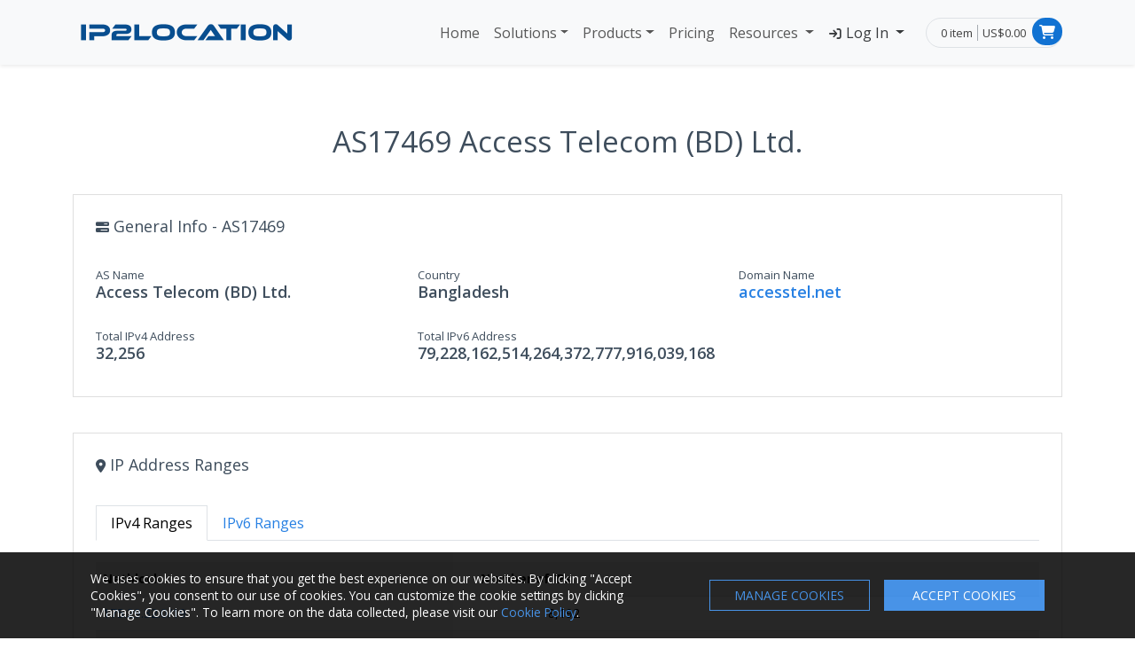

--- FILE ---
content_type: text/html; charset=UTF-8
request_url: https://www.ip2location.com/as17469
body_size: 10101
content:
<!DOCTYPE html>

<!--[if IE 8]>
<html lang="en" class="ie8 no-js">
<![endif]-->

<!--[if IE 9]>
<html lang="en" class="ie9 no-js">
<![endif]-->

<!--[if !IE]><!-->
<html lang="en">
<!--<![endif]-->

	<head>
		<!-- Google Tag Manager -->
		<script>(function(w,d,s,l,i){w[l]=w[l]||[];w[l].push({'gtm.start':
		new Date().getTime(),event:'gtm.js'});var f=d.getElementsByTagName(s)[0],
		j=d.createElement(s),dl=l!='dataLayer'?'&l='+l:'';j.async=true;j.src=
		'https://www.googletagmanager.com/gtm.js?id='+i+dl;f.parentNode.insertBefore(j,f);
		})(window,document,'script','dataLayer','GTM-PMZ8KTN');</script>
		<!-- End Google Tag Manager -->

				<meta charset="utf-8"/>
		<meta name="msvalidate.01" content="B34A845FC8D9EDD02097289CC012240A" />
		<meta name="viewport" content="width=device-width, initial-scale=1, shrink-to-fit=no">
		<meta name="author" content="IP2Location">
		<meta name="description" content="ASN Information for AS17469 Access Telecom (BD) Ltd..">
		<meta name="keywords" content="17469, Access Telecom (BD) Ltd., asn">

		<link rel="apple-touch-icon" sizes="180x180" href="https://cdn.ip2location.com/assets/img/apple-touch-icon.png">
		<link rel="icon" type="image/png" sizes="16x16" href="https://cdn.ip2location.com/assets/img/favicon-16x16.png">
		<link rel="icon" type="image/png" sizes="32x32" href="https://cdn.ip2location.com/assets/img/favicon-32x32.png">
		<link href="/favicon.ico" type="image/x-icon" rel="icon">
		<link href="/favicon.ico" type="image/x-icon" rel="shortcut icon">

		<link rel="manifest" href="/site.webmanifest">
		<link rel="mask-icon" href="https://cdn.ip2location.com/assets/img/safari-tab.svg" color="#5bbad5">
		<meta name="msapplication-TileColor" content="#da532c">

		<!-- Experiment on establish early connections to required origins -->
		<link rel="preconnect" href="https://cdn.ip2location.com">
		<link rel="dns-prefetch" href="https://cdn.ip2location.com">
		<link rel="preconnect" href="https://cdnjs.cloudflare.com">
		<link rel="dns-prefetch" href="https://cdnjs.cloudflare.com">
		<link rel="preconnect" href="https://fonts.googleapis.com">
		<link rel="dns-prefetch" href="https://fonts.googleapis.com">

				<meta property="og:title" content="ASN Information for 17469 Access Telecom (BD) Ltd.">
		<meta property="og:type" content="website">
		<meta property="og:url" content="https://www.ip2location.com/as17469">
		<meta property="og:site_name" content="IP2Location">
		<meta property="og:description" content="ASN Information for AS17469 Access Telecom (BD) Ltd..">
		<meta property="og:image" content="https://cdn.ip2location.com/assets/img/og-ip2location.png">
		<meta property="og:image:secure_url" content="https://cdn.ip2location.com/assets/img/icon.png">
		<meta property="og:image:type" content="image/png">
		<meta property="og:image:width" content="192">
		<meta property="og:image:height" content="192">

		<meta name="twitter:card" content="summary_large_image">
		<meta name="twitter:site" content="@ip2location">
		<meta name="twitter:title" content="ASN Information for 17469 Access Telecom (BD) Ltd.">
		<meta name="twitter:description" content="ASN Information for AS17469 Access Telecom (BD) Ltd..">
		<meta name="twitter:creator" content="@ip2location">
		<meta name="twitter:image" content="https://cdn.ip2location.com/assets/img/og-ip2location.png">

		<link rel="preload" href="https://cdnjs.cloudflare.com/ajax/libs/bootswatch/5.3.3/cosmo/bootstrap.min.css" as="style">
		<link rel="stylesheet" href="https://cdnjs.cloudflare.com/ajax/libs/bootswatch/5.3.3/cosmo/bootstrap.min.css" rel="stylesheet" type="text/css" />

		<link rel="preload" href="https://cdn.ip2location.com/assets/css/style.min.css" as="style">
		<link href="https://cdn.ip2location.com/assets/css/style.min.css" rel="stylesheet" type="text/css" />

		<link rel="preload" href="https://cdnjs.cloudflare.com/ajax/libs/font-awesome/6.4.2/css/all.min.css" as="style">
		<link href="https://cdnjs.cloudflare.com/ajax/libs/font-awesome/6.4.2/css/all.min.css" rel="stylesheet" type="text/css" />

		<!-- Preload fonts to improve cls -->
		<link rel="preload" href="https://cdnjs.cloudflare.com/ajax/libs/font-awesome/6.4.2/webfonts/fa-solid-900.woff2" as="font" type="font/woff2" crossorigin>
		<link rel="preload" href="https://cdnjs.cloudflare.com/ajax/libs/font-awesome/6.4.2/webfonts/fa-regular-400.woff2" as="font" type="font/woff2" crossorigin>
		<link rel="preload" href="https://cdnjs.cloudflare.com/ajax/libs/font-awesome/6.4.2/webfonts/fa-brands-400.woff2" as="font" type="font/woff2" crossorigin>
		<link rel="preload" href="https://fonts.googleapis.com/css?family=Open+Sans:300,400,600,700&display=swap" as="style">
		<link href="https://fonts.googleapis.com/css?family=Open+Sans:300,400,600,700&display=swap" rel="stylesheet" type="text/css" />


		
		<link rel="canonical" href="https://www.ip2location.com/as17469" />

		
				<style>
		
.as-info{font-weight:540;font-size:18px;word-break:break-word;word-wrap: break-word;}
.as-list{margin-bottom:6px;list-style-type: none;margin-left:-40px;}
.card {position: relative; display: -ms-flexbox; display: flex; -ms-flex-direction: column; flex-direction: column; min-width: 0; word-wrap: break-word; background-color: #fff; border: 1px solid rgba(0,0,0,.125); border-radius: 0.25rem; box-shadow:none;}
.card-body {-ms-flex: 1 1 auto; flex: 1 1 auto; min-height: 375px; padding: 1.25rem;}
.p-font {line-height: 1.6; font-size: 14px;}
.section-title{font-size:50px;margin-bottom:18px;font-weight:490;line-height:1.2;}
.section-desc{font-size:16px;margin-bottom:28px;}
.cta-points{font-weight:500;font-size:18px;margin-bottom:30px;}
@media only screen and (max-width: 480px) {
	.section-title{font-size:40px;}
	.section-desc{font-size:15px;}
	.cta-points{font-size:16px;}
}

		</style>


		<title>ASN Information for 17469 Access Telecom (BD) Ltd.</title>

		<script src="https://challenges.cloudflare.com/turnstile/v0/api.js?render=explicit" defer></script>

	</head>

	<body>
		<script>
		var _0x291603=_0x2bc5;function _0x2bc5(_0x566d96,_0x59dafd){var _0x38e1a3=_0x38e1();return _0x2bc5=function(_0x2bc519,_0x519617){_0x2bc519=_0x2bc519-0x18c;var _0x5eb920=_0x38e1a3[_0x2bc519];return _0x5eb920;},_0x2bc5(_0x566d96,_0x59dafd);}function _0x38e1(){var _0x5e954c=['313995zpaZFk','Access\x20denied.','4sFRQfr','5060mcVnQK','2108631ZVQiIz','30640eoRzfd','6317739RKUqMi','2994632KkEdMg','2151140YDjoNT','body','6BfsXzE','4aTfEFf','1854375hQPcrt','location'];_0x38e1=function(){return _0x5e954c;};return _0x38e1();}(function(_0x3762ac,_0x2114cb){var _0x335525=_0x2bc5,_0x1c2f82=_0x3762ac();while(!![]){try{var _0x5c394c=parseInt(_0x335525(0x18d))/0x1*(-parseInt(_0x335525(0x18f))/0x2)+parseInt(_0x335525(0x199))/0x3*(-parseInt(_0x335525(0x198))/0x4)+-parseInt(_0x335525(0x195))/0x5+parseInt(_0x335525(0x197))/0x6*(parseInt(_0x335525(0x191))/0x7)+-parseInt(_0x335525(0x194))/0x8+parseInt(_0x335525(0x193))/0x9+parseInt(_0x335525(0x192))/0xa*(parseInt(_0x335525(0x190))/0xb);if(_0x5c394c===_0x2114cb)break;else _0x1c2f82['push'](_0x1c2f82['shift']());}catch(_0x4e4729){_0x1c2f82['push'](_0x1c2f82['shift']());}}}(_0x38e1,0x585f4));top['location']!=self[_0x291603(0x18c)]&&(document[_0x291603(0x196)]['innerHTML']=_0x291603(0x18e));
		</script>
		
				<!-- Google Tag Manager (noscript) -->
		<noscript><iframe src="https://www.googletagmanager.com/ns.html?id=GTM-PMZ8KTN" height="0" width="0" style="display:none;visibility:hidden"></iframe></noscript>
		<!-- End Google Tag Manager (noscript) -->
		
		<nav class="navbar navbar-expand-lg navbar-light bg-light shadow-sm fixed-top py-3">
			<div class="container">
				<a class="navbar-brand" href="/"><img class="img-fluid" src="https://cdn.ip2location.com/assets/img/logo.png" width="256" height="32" alt="IP2Location Logo" /></a>
				<button class="navbar-toggler collapsed" type="button" data-bs-toggle="collapse" data-bs-target="#navbarColor03" aria-controls="navbarColor03" aria-expanded="false" aria-label="Toggle navigation">
					<span class="navbar-toggler-icon"></span>
				</button>

				<div class="navbar-collapse collapse" id="navbarColor03" style="font-size:1rem;">
					<ul class="navbar-nav navbar-header ms-auto">
						<li class="nav-item"> <a class="nav-link  " href="/">Home </a> </li>
						<li class="nav-item dropdown">
							<a class="nav-link dropdown-toggle " href="/solutions">Solutions</a>
							<ul class="dropdown-menu">
								<li><a class="dropdown-item" href="/solutions/cybersecurity"> Cybersecurity</a></li>
								<li><a class="dropdown-item" href="/solutions/ecommerce"> E-commerce</a></li>
								<li><a class="dropdown-item" href="/solutions/fraud-prevention"> Fraud Prevention</a></li>
								<li><a class="dropdown-item" href="/solutions/advertising"> Advertising</a></li>
							</ul>
						</li>
						<li class="nav-item dropdown">
							<a class="nav-link dropdown-toggle" href="javascript:;" data-bs-toggle="dropdown" aria-expanded="false">Products</a>
							<ul class="dropdown-menu">
								<li><a class="dropdown-item" href="/database"> Database <i class="fa-solid fa-angle-right float-end nav-arrow-icon"/></i> </a>
									<ul class="submenu dropdown-menu">
										<li><a class="dropdown-item" href="/database/ip2location">IP2Location&trade; Database</a></li>
										<li><a class="dropdown-item" href="/database/ip2proxy">IP2Proxy&trade; Database</a></li>
									</ul>
								</li>
								<li><a class="dropdown-item" href="/web-service"> Web Service <i class="fa-solid fa-angle-right float-end nav-arrow-icon"/></i> </a>
									<ul class="submenu dropdown-menu">
										<li><a class="dropdown-item" href="https://www.ip2location.io/#ipl" target="_blank">IP2Location.io Web Service</a></li>
										<li><hr></li>
										<li><a class="dropdown-item" href="/web-service/ip2location-batch">IP2Location&trade; Batch Service</a></li>
										<li><a class="dropdown-item" href="/web-service/ip2proxy-batch">IP2Proxy&trade; Batch Service</a></li>
									</ul>
								</li>
							</ul>
						</li>
						<li class="nav-item"> <a class="nav-link " href="/buy-online">Pricing </a> </li>
						<li class="nav-item dropdown">
							<a class="nav-link dropdown-toggle" href="javascript:;" data-bs-toggle="dropdown" aria-expanded="false">  Resources </a>
							<ul class="dropdown-menu menu-main">
								<li><a class="dropdown-item" href="/demo"> Online Demo </a></li>
								<li><a class="dropdown-item" href="javascript:;"> Free Database <i class="fa-solid fa-angle-right float-end nav-arrow-icon"/></i> </a>
									<ul class="submenu dropdown-menu">
										<li><a class="dropdown-item" href="https://lite.ip2location.com/database/ip-country" target="_blank" rel="noopener">IP2Location&trade; LITE</a></li>
										<li><a class="dropdown-item" href="https://lite.ip2location.com/database/px1-ip-country" target="_blank" rel="noopener">IP2Proxy&trade; LITE</a></li>
										<li><a class="dropdown-item" href="/free/continent-multilingual">Continent Multilingual</a></li>
										<li><a class="dropdown-item" href="/free/country-multilingual">Country Multilingual</a></li>
										<li><a class="dropdown-item" href="/free/region-multilingual">Region Multilingual</a></li>
										<li><a class="dropdown-item" href="/free/city-multilingual">City Multilingual</a></li>
										<li><a class="dropdown-item" href="/free/zipcode-metro">ZIP Code to Metro</a></li>
										<li><a class="dropdown-item" href="/free/weather-station-code">Weather Station Code</a></li>
										<li><a class="dropdown-item" href="/free/country-flags">Country Flags</a></li>
										<li><a class="dropdown-item" href="/free/world-svg-map">World SVG Map</a></li>
										<li><a class="dropdown-item" href="/free/olson-timezone">Olson Time Zone</a></li>
										<li><a class="dropdown-item" href="/free/iso3166-2">ISO3166-2 Subdivision Code</a></li>
										<li><a class="dropdown-item" href="/free/country-information">Country Information</a></li>
										<li><a class="dropdown-item" href="/free/geoname-id">GeoNameID</a></li>
										<li><a class="dropdown-item" href="https://github.com/ip2location/ip2location-iata-icao" target="_blank" rel="nofollow noopener noreferrer">IATA/ICAO List</a></li>
										<li><a class="dropdown-item" href="/free/iab-categories" >IAB Tech Lab Content Taxonomy</a></li>
									</ul>
								</li>
								<li><a class="dropdown-item" href="javascript:;"> Tools <i class="fa-solid fa-angle-right float-end nav-arrow-icon"/></i> </a>
									<ul class="submenu dropdown-menu">
										<li><a class="dropdown-item" href="/free/applications">Applications</a></li>
										<li><a class="dropdown-item" href="/free/visitor-blocker">Firewall List by Country</a></li>
										<li><a class="dropdown-item" href="/free/visitor-blocker-asn">Firewall List by ASN</a></li>
										<li><a class="dropdown-item" href="/free/robot-whitelist">Firewall List by Search Engine</a></li>
										<li><a class="dropdown-item" href="/free/visitor-redirection">Redirect Visitor by Country</a></li>
										<li><a class="dropdown-item" href="/free/traceroute-application">Traceroute Application</a></li>
										<li><a class="dropdown-item" href="/free/traceroute">Traceroute Web</a></li>
										<li><a class="dropdown-item" href="/free/email-tracer">Email Tracer</a></li>
										<li><a class="dropdown-item" href="https://map.ip2location.com" target="_blank" rel="noopener">IP Address Map</a></li>
										<li><a class="dropdown-item" href="/free/downloader">Downloader Script</a></li>
										<li><a class="dropdown-item" href="/free/widgets">Widgets</a></li>
									</ul>
								</li>
								<li><a class="dropdown-item" href="/faqs"> FAQs </a></li>
								<li><a class="dropdown-item" href="https://blog.ip2location.com/" target="_blank"> Blog </a></li>
								<li><a class="dropdown-item" href="/development-libraries"> Libraries </a></li>
								<li><a class="dropdown-item" href="/documentation/main"> Documentation </a></li>
								<li><a class="dropdown-item" href="/free/plugins"> Extensions/Plugins <i class="fa-solid fa-angle-right float-end nav-arrow-icon"/></i> </a>
									<ul class="submenu dropdown-menu">
										<li><a class="dropdown-item" href="/free/plugins/blog">Blog</a></li>
										<li><a class="dropdown-item" href="/free/plugins/forum">Forum</a></li>
										<li><a class="dropdown-item" href="/free/plugins/cms">CMS</a></li>
										<li><a class="dropdown-item" href="/free/plugins/analytics">Analytics</a></li>
										<li><a class="dropdown-item" href="/free/plugins/advertisement">Advertisement</a></li>
										<li><a class="dropdown-item" href="/free/plugins/framework">Framework</a></li>
										<li><a class="dropdown-item" href="/free/plugins/e-commerce">E-Commerce</a></li>
										<li><a class="dropdown-item" href="/free/plugins/others">Others</a></li>
									</ul>
								</li>
							</ul>
						</li>
						<li class="nav-item dropdown log-in">
														<button type="button" onclick="$(this).next().toggle();" class="nav-link dropdown-toggle text-dark " href="/log-in" data-bs-toggle="dropdown" aria-expanded="false"> <i class="fa fa-sign-in" style="font-size:.84rem;"></i> Log In </button>
							<form id="form-header-log-in" action="/log-in" method="post" class="dropdown-menu dropdown-menu-right p-4 menu-form">
								<div class="mb-3">
									<label for="headerEmailAddress" class="form-label">Email address</label>
									<input type="email" class="form-control" name="emailAddress" id="headerEmailAddress" tabindex="1" placeholder="email@example.com" style="font-size:.96rem;" >
								</div>
								<div class="mb-3">
									<label for="headerPassword" class="form-label">Password</label>
									<input type="password" name="password" class="form-control" id="headerPassword" tabindex="2" placeholder="Password" style="font-size:.96rem;" autocomplete="new-password" onfocus="this.removeAttribute('readonly');" readonly>
								</div>
								<div class="mb-3">
									<div class="form-check" style="font-size:.85rem;">
										<input type="checkbox" class="form-check-input" name="rememberMe" id="headerRememberMe" tabindex="3">
										<label class="form-check-label" for="headerRememberMe">Remember me</label>
									</div>
								</div>
								<div class="d-grid gap-2 mb-2">
									<button id="btn-header-log-in" class="btn btn-primary" type="submit">Log In</button>
								</div>
								<div class="d-grid gap-2 mb-2">
									<a href="javascript:;" id="btn-passkey" class="btn btn-outline-secondary btn-block btn-auth mb-3 mb-lg-0 btn-passkey" type="submit"><i class="fa-solid fa-key"></i> Login with Passkey</a>
								</div>
								<div class="mb-2 text-center">
									<a href="/forgot-password" tabindex="5" class="forgot-password" style="font-size:.85rem;">Forgot Password?</a>
								</div>
								<input type="hidden" name="_NoCSRF_RTCYJzsdgx" value="fab621f359f04678c1b910890052edeedc8915ffdcf58cec407464ee7c9c509914f80ce7e98175e7a0734bc4a510552932e6c9c376a0d43c62da6f64284afb8b" >							</form>
													</li>
					</ul>
					<div class="d-flex">
					
						<div class="top-cart-block ms-lg-3 mt-lg-auto mt-2 mb-auto">
							<div class="border rounded-pill lh-sm py-2 ps-3" style="padding-right:2.5rem;">
								<a href="/cart" class="text-black text-opacity-75 top-cart-info-count">0 item</a>
								<a href="/cart" class="text-black text-opacity-75 top-cart-info-value">US$0.00</a>
							</div>
							<i class="fa fa-shopping-cart"></i>
							<div class="top-cart-content-wrapper">
								<div class="top-cart-content">
									<ul class="scroller" style="height: 250px;">
										
						<li>
							<div class="alert alert-danger">
								Your shopping cart is empty!
							</div>
						</li>									</ul>
									<div class="text-end me-1">
										<a href="/cart" class="btn btn-danger">View Cart</a>
										<a href="/checkout" class="btn btn-primary">Checkout</a>
									</div>
								</div>
							</div>
						</div>
					</div>
				</div>
			</div>
		</nav>

		<div class="pt-5"></div>
		<div class="main pt-4 mt-5">
			<div class="">
			<div class="container">
				<div class="row margin-bottom-40">
					<div class="col-md-12">
						<h1 class="margin-top-20 text-center" style="font-weight:500;word-break:break-word;word-wrap: break-word;">AS17469 Access Telecom (BD) Ltd.</h1>
						<div class="margin-bottom-40" style="margin-top:40px;border:1px solid rgba(0,0,0,.125); padding:25px 25px 8px;">
							<div class="row" style="margin-bottom:25px;">
								<div class="col-md-12">
									<h2 style="font-size:18px;font-weight:500;"><i class="fa-solid fa-bars-progress" style="font-size:15px;"></i> General Info - AS17469</h2>
								</div>
							</div>
							<div class="row">
								<div class="col-md-4 margin-bottom-20">
									<label>AS Name</label>
									<h3 class="as-info">Access Telecom (BD) Ltd.</h3>
								</div>
								<div class="col-md-4 margin-bottom-20">
									<label>Country</label>
									<h3 class="as-info">Bangladesh</h3>
								</div>
								<div class="col-md-4 margin-bottom-20">
									<label>Domain Name</label>
									<h3 class="as-info"><a href="https://www.ip2whois.com/domain/accesstel.net" target="_blank">accesstel.net</a></h3>
								</div>
							</div>
							<div class="row">
								<div class="col-md-4 margin-bottom-20">
									<label>Total IPv4 Address</label>
									<h3 class="as-info">32,256</h3>
								</div>
								<div class="col-md-4 margin-bottom-20">
									<label>Total IPv6 Address</label>
									<h3 class="as-info">79,228,162,514,264,372,777,916,039,168</h3>
								</div>
							</div>
						</div>

						<div class="margin-bottom-40" style="margin-top:40px;border:1px solid rgba(0,0,0,.125); padding:25px;">
							<div class="row" style="margin-bottom:25px;">
								<div class="col-md-12">
									<h2 style="font-size:18px;font-weight:500;"><i class="fa-solid fa-location-dot" style="font-size:15px;"></i> IP Address Ranges </h2>
								</div>
							</div>
							<div class="row">
								<div class="col-md-12">
									<ul class="nav nav-tabs mb-4" role="tablist">
										<li role="presentation" class="nav-item"><a class="nav-link active" id="ipv4-tab" data-bs-toggle="tab" data-bs-target="#ipv4" type="button" role="tab" aria-controls="ipv4" aria-selected="true" style="font-size:16px;">IPv4 Ranges</a></li>
										<li role="presentation" class="nav-item"><a class="nav-link" id="ipv6-tab" data-bs-toggle="tab" data-bs-target="#ipv6" type="button" role="tab" aria-controls="ipv6" aria-selected="false" style="font-size:16px;">IPv6 Ranges</a></li>
									</ul>
									<div class="tab-content">
										<div class="tab-pane fade show active" id="ipv4" role="tabpanel" aria-labelledby="ipv4-tab" tabindex="0">
											
													<div style="overflow-x:auto;">
													<table class="table table-striped p-font">
														<tr>
															<th style="width:40%">Netblock</th>
															<th style="width:12%">Number of IPs</th>
															<th style="width:48%">&nbsp;&nbsp;</th>
														</tr>
													<tr>
														<td><a href="/175.29.32.0">175.29.32.0/19</a></td>
														<td class="text-end">8,192</td>
														<td></td>
													</tr>
													<tr>
														<td><a href="/175.29.124.0">175.29.124.0/24</a></td>
														<td class="text-end">256</td>
														<td></td>
													</tr>
													<tr>
														<td><a href="/175.29.125.0">175.29.125.0/24</a></td>
														<td class="text-end">256</td>
														<td></td>
													</tr>
													<tr>
														<td><a href="/175.29.126.0">175.29.126.0/24</a></td>
														<td class="text-end">256</td>
														<td></td>
													</tr>
													<tr>
														<td><a href="/175.29.127.0">175.29.127.0/24</a></td>
														<td class="text-end">256</td>
														<td></td>
													</tr>
													<tr>
														<td><a href="/175.29.139.0">175.29.139.0/24</a></td>
														<td class="text-end">256</td>
														<td></td>
													</tr>
													<tr>
														<td><a href="/175.29.140.0">175.29.140.0/24</a></td>
														<td class="text-end">256</td>
														<td></td>
													</tr>
													<tr>
														<td><a href="/175.29.141.0">175.29.141.0/24</a></td>
														<td class="text-end">256</td>
														<td></td>
													</tr>
													<tr>
														<td><a href="/175.29.142.0">175.29.142.0/24</a></td>
														<td class="text-end">256</td>
														<td></td>
													</tr>
													<tr>
														<td><a href="/175.29.143.0">175.29.143.0/24</a></td>
														<td class="text-end">256</td>
														<td></td>
													</tr>
													<tr class="ipv4 d-none">
														<td><a href="/175.29.144.0">175.29.144.0/24</a></td>
														<td class="text-end">256</td>
														<td></td>
													</tr>
													<tr class="ipv4 d-none">
														<td><a href="/175.29.145.0">175.29.145.0/24</a></td>
														<td class="text-end">256</td>
														<td></td>
													</tr>
													<tr class="ipv4 d-none">
														<td><a href="/175.29.146.0">175.29.146.0/24</a></td>
														<td class="text-end">256</td>
														<td></td>
													</tr>
													<tr class="ipv4 d-none">
														<td><a href="/175.29.147.0">175.29.147.0/24</a></td>
														<td class="text-end">256</td>
														<td></td>
													</tr>
													<tr class="ipv4 d-none">
														<td><a href="/175.29.160.0">175.29.160.0/24</a></td>
														<td class="text-end">256</td>
														<td></td>
													</tr>
													<tr class="ipv4 d-none">
														<td><a href="/175.29.161.0">175.29.161.0/24</a></td>
														<td class="text-end">256</td>
														<td></td>
													</tr>
													<tr class="ipv4 d-none">
														<td><a href="/175.29.162.0">175.29.162.0/24</a></td>
														<td class="text-end">256</td>
														<td></td>
													</tr>
													<tr class="ipv4 d-none">
														<td><a href="/175.29.163.0">175.29.163.0/24</a></td>
														<td class="text-end">256</td>
														<td></td>
													</tr>
													<tr class="ipv4 d-none">
														<td><a href="/175.29.164.0">175.29.164.0/24</a></td>
														<td class="text-end">256</td>
														<td></td>
													</tr>
													<tr class="ipv4 d-none">
														<td><a href="/175.29.165.0">175.29.165.0/24</a></td>
														<td class="text-end">256</td>
														<td></td>
													</tr>
													<tr class="ipv4 d-none">
														<td><a href="/175.29.166.0">175.29.166.0/24</a></td>
														<td class="text-end">256</td>
														<td></td>
													</tr>
													<tr class="ipv4 d-none">
														<td><a href="/175.29.167.0">175.29.167.0/24</a></td>
														<td class="text-end">256</td>
														<td></td>
													</tr>
													<tr class="ipv4 d-none">
														<td><a href="/175.29.168.0">175.29.168.0/24</a></td>
														<td class="text-end">256</td>
														<td></td>
													</tr>
													<tr class="ipv4 d-none">
														<td><a href="/175.29.169.0">175.29.169.0/24</a></td>
														<td class="text-end">256</td>
														<td></td>
													</tr>
													<tr class="ipv4 d-none">
														<td><a href="/175.29.170.0">175.29.170.0/24</a></td>
														<td class="text-end">256</td>
														<td></td>
													</tr>
													<tr class="ipv4 d-none">
														<td><a href="/175.29.171.0">175.29.171.0/24</a></td>
														<td class="text-end">256</td>
														<td></td>
													</tr>
													<tr class="ipv4 d-none">
														<td><a href="/175.29.172.0">175.29.172.0/24</a></td>
														<td class="text-end">256</td>
														<td></td>
													</tr>
													<tr class="ipv4 d-none">
														<td><a href="/175.29.173.0">175.29.173.0/24</a></td>
														<td class="text-end">256</td>
														<td></td>
													</tr>
													<tr class="ipv4 d-none">
														<td><a href="/175.29.174.0">175.29.174.0/24</a></td>
														<td class="text-end">256</td>
														<td></td>
													</tr>
													<tr class="ipv4 d-none">
														<td><a href="/175.29.175.0">175.29.175.0/24</a></td>
														<td class="text-end">256</td>
														<td></td>
													</tr>
													<tr class="ipv4 d-none">
														<td><a href="/175.29.176.0">175.29.176.0/24</a></td>
														<td class="text-end">256</td>
														<td></td>
													</tr>
													<tr class="ipv4 d-none">
														<td><a href="/175.29.177.0">175.29.177.0/24</a></td>
														<td class="text-end">256</td>
														<td></td>
													</tr>
													<tr class="ipv4 d-none">
														<td><a href="/175.29.178.0">175.29.178.0/24</a></td>
														<td class="text-end">256</td>
														<td></td>
													</tr>
													<tr class="ipv4 d-none">
														<td><a href="/175.29.179.0">175.29.179.0/24</a></td>
														<td class="text-end">256</td>
														<td></td>
													</tr>
													<tr class="ipv4 d-none">
														<td><a href="/175.29.180.0">175.29.180.0/24</a></td>
														<td class="text-end">256</td>
														<td></td>
													</tr>
													<tr class="ipv4 d-none">
														<td><a href="/175.29.181.0">175.29.181.0/24</a></td>
														<td class="text-end">256</td>
														<td></td>
													</tr>
													<tr class="ipv4 d-none">
														<td><a href="/175.29.182.0">175.29.182.0/24</a></td>
														<td class="text-end">256</td>
														<td></td>
													</tr>
													<tr class="ipv4 d-none">
														<td><a href="/175.29.183.0">175.29.183.0/24</a></td>
														<td class="text-end">256</td>
														<td></td>
													</tr>
													<tr class="ipv4 d-none">
														<td><a href="/175.29.184.0">175.29.184.0/24</a></td>
														<td class="text-end">256</td>
														<td></td>
													</tr>
													<tr class="ipv4 d-none">
														<td><a href="/175.29.185.0">175.29.185.0/24</a></td>
														<td class="text-end">256</td>
														<td></td>
													</tr>
													<tr class="ipv4 d-none">
														<td><a href="/175.29.186.0">175.29.186.0/24</a></td>
														<td class="text-end">256</td>
														<td></td>
													</tr>
													<tr class="ipv4 d-none">
														<td><a href="/175.29.187.0">175.29.187.0/24</a></td>
														<td class="text-end">256</td>
														<td></td>
													</tr>
													<tr class="ipv4 d-none">
														<td><a href="/175.29.188.0">175.29.188.0/24</a></td>
														<td class="text-end">256</td>
														<td></td>
													</tr>
													<tr class="ipv4 d-none">
														<td><a href="/175.29.189.0">175.29.189.0/24</a></td>
														<td class="text-end">256</td>
														<td></td>
													</tr>
													<tr class="ipv4 d-none">
														<td><a href="/175.29.190.0">175.29.190.0/24</a></td>
														<td class="text-end">256</td>
														<td></td>
													</tr>
													<tr class="ipv4 d-none">
														<td><a href="/175.29.191.0">175.29.191.0/24</a></td>
														<td class="text-end">256</td>
														<td></td>
													</tr>
													<tr class="ipv4 d-none">
														<td><a href="/175.29.192.0">175.29.192.0/24</a></td>
														<td class="text-end">256</td>
														<td></td>
													</tr>
													<tr class="ipv4 d-none">
														<td><a href="/175.29.193.0">175.29.193.0/24</a></td>
														<td class="text-end">256</td>
														<td></td>
													</tr>
													<tr class="ipv4 d-none">
														<td><a href="/175.29.194.0">175.29.194.0/24</a></td>
														<td class="text-end">256</td>
														<td></td>
													</tr>
													<tr class="ipv4 d-none">
														<td><a href="/175.29.195.0">175.29.195.0/24</a></td>
														<td class="text-end">256</td>
														<td></td>
													</tr>
													<tr class="ipv4 d-none">
														<td><a href="/175.29.196.0">175.29.196.0/24</a></td>
														<td class="text-end">256</td>
														<td></td>
													</tr>
													<tr class="ipv4 d-none">
														<td><a href="/175.29.197.0">175.29.197.0/24</a></td>
														<td class="text-end">256</td>
														<td></td>
													</tr>
													<tr class="ipv4 d-none">
														<td><a href="/175.29.198.0">175.29.198.0/24</a></td>
														<td class="text-end">256</td>
														<td></td>
													</tr>
													<tr class="ipv4 d-none">
														<td><a href="/175.29.199.0">175.29.199.0/24</a></td>
														<td class="text-end">256</td>
														<td></td>
													</tr>
													<tr class="ipv4 d-none">
														<td><a href="/202.22.192.0">202.22.192.0/24</a></td>
														<td class="text-end">256</td>
														<td></td>
													</tr>
													<tr class="ipv4 d-none">
														<td><a href="/202.22.193.0">202.22.193.0/24</a></td>
														<td class="text-end">256</td>
														<td></td>
													</tr>
													<tr class="ipv4 d-none">
														<td><a href="/202.22.194.0">202.22.194.0/24</a></td>
														<td class="text-end">256</td>
														<td></td>
													</tr>
													<tr class="ipv4 d-none">
														<td><a href="/202.22.195.0">202.22.195.0/24</a></td>
														<td class="text-end">256</td>
														<td></td>
													</tr>
													<tr class="ipv4 d-none">
														<td><a href="/202.22.196.0">202.22.196.0/24</a></td>
														<td class="text-end">256</td>
														<td></td>
													</tr>
													<tr class="ipv4 d-none">
														<td><a href="/202.22.197.0">202.22.197.0/24</a></td>
														<td class="text-end">256</td>
														<td></td>
													</tr>
													<tr class="ipv4 d-none">
														<td><a href="/202.22.198.0">202.22.198.0/24</a></td>
														<td class="text-end">256</td>
														<td></td>
													</tr>
													<tr class="ipv4 d-none">
														<td><a href="/202.22.199.0">202.22.199.0/24</a></td>
														<td class="text-end">256</td>
														<td></td>
													</tr>
													<tr class="ipv4 d-none">
														<td><a href="/202.22.200.0">202.22.200.0/24</a></td>
														<td class="text-end">256</td>
														<td></td>
													</tr>
													<tr class="ipv4 d-none">
														<td><a href="/202.22.201.0">202.22.201.0/24</a></td>
														<td class="text-end">256</td>
														<td></td>
													</tr>
													<tr class="ipv4 d-none">
														<td><a href="/202.22.202.0">202.22.202.0/24</a></td>
														<td class="text-end">256</td>
														<td></td>
													</tr>
													<tr class="ipv4 d-none">
														<td><a href="/202.22.203.0">202.22.203.0/24</a></td>
														<td class="text-end">256</td>
														<td></td>
													</tr>
													<tr class="ipv4 d-none">
														<td><a href="/202.22.204.0">202.22.204.0/24</a></td>
														<td class="text-end">256</td>
														<td></td>
													</tr>
													<tr class="ipv4 d-none">
														<td><a href="/202.22.205.0">202.22.205.0/24</a></td>
														<td class="text-end">256</td>
														<td></td>
													</tr>
													<tr class="ipv4 d-none">
														<td><a href="/202.22.206.0">202.22.206.0/24</a></td>
														<td class="text-end">256</td>
														<td></td>
													</tr>
													<tr class="ipv4 d-none">
														<td><a href="/202.22.207.0">202.22.207.0/24</a></td>
														<td class="text-end">256</td>
														<td></td>
													</tr>
													<tr class="ipv4 d-none">
														<td><a href="/202.73.6.0">202.73.6.0/24</a></td>
														<td class="text-end">256</td>
														<td></td>
													</tr>
													<tr class="ipv4 d-none">
														<td><a href="/203.76.144.0">203.76.144.0/24</a></td>
														<td class="text-end">256</td>
														<td></td>
													</tr>
													<tr class="ipv4 d-none">
														<td><a href="/203.76.145.0">203.76.145.0/24</a></td>
														<td class="text-end">256</td>
														<td></td>
													</tr>
													<tr class="ipv4 d-none">
														<td><a href="/203.76.146.0">203.76.146.0/24</a></td>
														<td class="text-end">256</td>
														<td></td>
													</tr>
													<tr class="ipv4 d-none">
														<td><a href="/203.76.147.0">203.76.147.0/24</a></td>
														<td class="text-end">256</td>
														<td></td>
													</tr>
													<tr class="ipv4 d-none">
														<td><a href="/203.76.148.0">203.76.148.0/24</a></td>
														<td class="text-end">256</td>
														<td></td>
													</tr>
													<tr class="ipv4 d-none">
														<td><a href="/203.76.149.0">203.76.149.0/24</a></td>
														<td class="text-end">256</td>
														<td></td>
													</tr>
													<tr class="ipv4 d-none">
														<td><a href="/203.76.150.0">203.76.150.0/24</a></td>
														<td class="text-end">256</td>
														<td></td>
													</tr>
													<tr class="ipv4 d-none">
														<td><a href="/203.76.151.0">203.76.151.0/24</a></td>
														<td class="text-end">256</td>
														<td></td>
													</tr>
													<tr class="ipv4 d-none">
														<td><a href="/203.82.192.0">203.82.192.0/24</a></td>
														<td class="text-end">256</td>
														<td></td>
													</tr>
													<tr class="ipv4 d-none">
														<td><a href="/203.82.193.0">203.82.193.0/24</a></td>
														<td class="text-end">256</td>
														<td></td>
													</tr>
													<tr class="ipv4 d-none">
														<td><a href="/203.82.194.0">203.82.194.0/24</a></td>
														<td class="text-end">256</td>
														<td></td>
													</tr>
													<tr class="ipv4 d-none">
														<td><a href="/203.82.195.0">203.82.195.0/24</a></td>
														<td class="text-end">256</td>
														<td></td>
													</tr>
													<tr class="ipv4 d-none">
														<td><a href="/203.82.196.0">203.82.196.0/24</a></td>
														<td class="text-end">256</td>
														<td></td>
													</tr>
													<tr class="ipv4 d-none">
														<td><a href="/203.82.197.0">203.82.197.0/24</a></td>
														<td class="text-end">256</td>
														<td></td>
													</tr>
													<tr class="ipv4 d-none">
														<td><a href="/203.82.198.0">203.82.198.0/24</a></td>
														<td class="text-end">256</td>
														<td></td>
													</tr>
													<tr class="ipv4 d-none">
														<td><a href="/203.82.199.0">203.82.199.0/24</a></td>
														<td class="text-end">256</td>
														<td></td>
													</tr>
													<tr class="ipv4 d-none">
														<td><a href="/203.82.200.0">203.82.200.0/24</a></td>
														<td class="text-end">256</td>
														<td></td>
													</tr>
													<tr class="ipv4 d-none">
														<td><a href="/203.82.201.0">203.82.201.0/24</a></td>
														<td class="text-end">256</td>
														<td></td>
													</tr>
													<tr class="ipv4 d-none">
														<td><a href="/203.82.202.0">203.82.202.0/24</a></td>
														<td class="text-end">256</td>
														<td></td>
													</tr>
													<tr class="ipv4 d-none">
														<td><a href="/203.82.203.0">203.82.203.0/24</a></td>
														<td class="text-end">256</td>
														<td></td>
													</tr>
													<tr class="ipv4 d-none">
														<td><a href="/203.82.204.0">203.82.204.0/24</a></td>
														<td class="text-end">256</td>
														<td></td>
													</tr>
													<tr class="ipv4 d-none">
														<td><a href="/203.82.205.0">203.82.205.0/24</a></td>
														<td class="text-end">256</td>
														<td></td>
													</tr>
													<tr class="ipv4 d-none">
														<td><a href="/203.82.206.0">203.82.206.0/24</a></td>
														<td class="text-end">256</td>
														<td></td>
													</tr>
													<tr class="ipv4 d-none">
														<td><a href="/203.82.207.0">203.82.207.0/24</a></td>
														<td class="text-end">256</td>
														<td></td>
													</tr>
												</table></div>
													<p style="margin-top:25px;"><a href="javascript:;" onclick="$('.ipv4').removeClass('d-none');$(this).parent().hide();" style="color:#333;font-size:14px;">Show more IP address ranges &raquo; </a></p>										</div>
										<div class="tab-pane fade" id="ipv6" role="tabpanel" aria-labelledby="ipv6-tab" tabindex="0">
											
												<div style="overflow-x:auto;">
												<table class="table table-striped p-font">
													<tr>
														<th style="width:40%">Netblock</th>
														<th style="width:25%">Number of IPs</th>
														<th style="width:35%">&nbsp;&nbsp;</th>
													</tr>
													<tr>
														<td><a href="/2404:150::">2404:150::/40</a></td>
														<td class="text-end">309,485,009,821,345,068,724,781,056</td>
														<td></td>
													</tr>
													<tr>
														<td><a href="/2404:150:100::">2404:150:100::/48</a></td>
														<td class="text-end">1,208,925,819,614,629,174,706,176</td>
														<td></td>
													</tr>
													<tr>
														<td><a href="/2404:150:101::">2404:150:101::/48</a></td>
														<td class="text-end">1,208,925,819,614,629,174,706,176</td>
														<td></td>
													</tr>
													<tr>
														<td><a href="/2404:150:102::">2404:150:102::/47</a></td>
														<td class="text-end">2,417,851,639,229,258,349,412,352</td>
														<td></td>
													</tr>
													<tr>
														<td><a href="/2404:150:104::">2404:150:104::/46</a></td>
														<td class="text-end">4,835,703,278,458,516,698,824,704</td>
														<td></td>
													</tr>
													<tr>
														<td><a href="/2404:150:108::">2404:150:108::/45</a></td>
														<td class="text-end">9,671,406,556,917,033,397,649,408</td>
														<td></td>
													</tr>
													<tr>
														<td><a href="/2404:150:110::">2404:150:110::/44</a></td>
														<td class="text-end">19,342,813,113,834,066,795,298,816</td>
														<td></td>
													</tr>
													<tr>
														<td><a href="/2404:150:120::">2404:150:120::/43</a></td>
														<td class="text-end">38,685,626,227,668,133,590,597,632</td>
														<td></td>
													</tr>
													<tr>
														<td><a href="/2404:150:140::">2404:150:140::/42</a></td>
														<td class="text-end">77,371,252,455,336,267,181,195,264</td>
														<td></td>
													</tr>
													<tr>
														<td><a href="/2404:150:180::">2404:150:180::/41</a></td>
														<td class="text-end">154,742,504,910,672,534,362,390,528</td>
														<td></td>
													</tr>
													<tr class="ipv6 d-none">
														<td><a href="/2404:150:200::">2404:150:200::/39</a></td>
														<td class="text-end">618,970,019,642,690,137,449,562,112</td>
														<td></td>
													</tr>
													<tr class="ipv6 d-none">
														<td><a href="/2404:150:400::">2404:150:400::/38</a></td>
														<td class="text-end">1,237,940,039,285,380,274,899,124,224</td>
														<td></td>
													</tr>
													<tr class="ipv6 d-none">
														<td><a href="/2404:150:800::">2404:150:800::/37</a></td>
														<td class="text-end">2,475,880,078,570,760,549,798,248,448</td>
														<td></td>
													</tr>
													<tr class="ipv6 d-none">
														<td><a href="/2404:150:1000::">2404:150:1000::/36</a></td>
														<td class="text-end">4,951,760,157,141,521,099,596,496,896</td>
														<td></td>
													</tr>
													<tr class="ipv6 d-none">
														<td><a href="/2404:150:2000::">2404:150:2000::/35</a></td>
														<td class="text-end">9,903,520,314,283,042,199,192,993,792</td>
														<td></td>
													</tr>
													<tr class="ipv6 d-none">
														<td><a href="/2404:150:4000::">2404:150:4000::/34</a></td>
														<td class="text-end">19,807,040,628,566,084,398,385,987,584</td>
														<td></td>
													</tr>
													<tr class="ipv6 d-none">
														<td><a href="/2404:150:8000::">2404:150:8000::/33</a></td>
														<td class="text-end">39,614,081,257,132,168,796,771,975,168</td>
														<td></td>
													</tr>
												</table></div>
													<p style="margin-top:25px;"><a href="javascript:;" onclick="$('.ipv6').removeClass('d-none');$(this).parent().hide();" style="color:#333;font-size:14px;">Show more IP address ranges &raquo; </a></p>										</div>
									</div>
								</div>
							</div>
						</div>

						<div class="row margin-bottom-40">
							<div class="col-md-6">
								<div class="card margin-bottom-20" style="padding:15px;">
									<div class="card-body">
										<h2 style="font-size:18px;font-weight:500;margin-bottom:25px;"><i class="fa-solid fa-circle-up" style="font-size:15px;"></i> Upstreams </h2>
										
											<ul style="font-size:14.5px;">
													<li class="as-list"><a href="/as10075">AS10075 Fiber@Home Global Limited</a></li>
													<li class="as-list"><a href="/as17494">AS17494 Telecom Operator & Internet Service Provider as Well</a></li>
													<li class="as-list"><a href="/as58715">AS58715 Earth Telecommunication (PVT) Ltd.</a></li>
													<li class="as-list"><a href="/as58717">AS58717 Summit Communications Ltd</a></li>
													<li class="as-list"><a href="/as150178">AS150178 Exabyte Ltd</a></li>
											</ul>
									</div>
								</div>
							</div>
							<div class="col-md-6">
								<div class="card margin-bottom-20" style="padding:15px;">
									<div class="card-body">
										<h2 style="font-size:18px;font-weight:500;margin-bottom:25px;"><i class="fa-solid fa-circle-down" style="font-size:15px;"></i> Downstreams </h2>
										
										<ul style="font-size:14.5px;">
												<li class="as-list"><a href="/as17641">AS17641 MGH Infotech Ltd. Infotech AS</a></li>
												<li class="as-list"><a href="/as38030">AS38030 Access Telecom (BD) Ltd.</a></li>
												<li class="as-list"><a href="/as58704">AS58704 Intraglobe Communications Ltd.</a></li>
												<li class="as-list"><a href="/as134790">AS134790 United International University</a></li>
												<li class="as-list"><a href="/as136813">AS136813 NCC Bank Bangladesh</a></li>
												<li class="as-list"><a href="/as139467">AS139467 Community Bank Bangladesh Limited</a></li>
												<li class="as-list"><a href="/as150152">AS150152 Agrani Bank Limited</a></li>
												<li class="as-list"><a href="/as152707">AS152707 Tarasima Apparels Limited</a></li>
												<li class="as-list"><a href="/as152729">AS152729 Ha- Meem Denim Limited</a></li>
												<li class="as-list"><a href="/as152844">AS152844 The Dhaka Mercantile Co-Operative Bank Ltd.</a></li>
												<li class=" downstream d-none as-list"><a href="/as154036">AS154036 ITS Labtest Bangladesh Limited</a></li>
											</ul>
		<p style="margin-top:25px;"><a href="javascript:;" onclick="$('.downstream').removeClass('d-none');$(this).parent().hide();" style="color:#333;font-size:14px;">Show more downstreams &raquo; </a></p>									</div>
								</div>
							</div>
						</div>

						<div class="row" style="margin-top:60px;margin-bottom:60px;">
							<div class="col-md-6 my-auto">
								<h2 style="font-size:30px;font-weight:550;margin-bottom:25px;">What is an Autonomous System (AS)?</h2>
								<p style="font-size:17px; margin-bottom:35px;line-height:1.4;">
									An Autonomous System (AS) is a collection of connected networks that operate under a common administrative domain and share routing policies.
									Each AS is identified by a unique Autonomous System Number (ASN), which is used to exchange routing information with other ASs.
									AS can control how traffic flows through networks and then filter out unwanted traffic.
								</p>
							</div>
							<div class="col-md-6">
									<img class="img img-responsive" alt="autonomous system" src="https://cdn.ip2location.com/assets/img/what-is-as.png" width="800" height="560" />
							</div>
						</div>
					</div>
				</div>
			</div>

			<!-- Sign Up CTA Section -->
			<div style="background-color:#eafafe; padding:90px 10px 70px 10px;">
				<div class="container">
					<div class="row margin-bottom-40" >
						<div class="col-md-6" >
							<h2 class="section-title">Fast, Reliable <br>and Easy to Use</h2>
							<p class="section-desc" style="margin-bottom:25px;">Want to retrieve comprehensive IP geolocation info?</p>
							<a class="btn btn-primary btn-lg" id="btn-click" href="/register?id=18" role="button" style="font-size:15px;padding:10px 30px;margin-bottom:25px;">Sign Up Now</a>
						</div>
						<div class="col-md-6 my-auto">
							<h4 class="cta-points"><i class="fa fa-check-square" aria-hidden="true" style="color:#1172d2;font-size:16px;"></i>&nbsp;&nbsp;&nbsp;&nbsp;Enable 200 IP address queries per day</h4>
							<h4 class="cta-points"><i class="fa fa-check-square" aria-hidden="true" style="color:#1172d2;font-size:16px;"></i>&nbsp;&nbsp;&nbsp;&nbsp;Support IP addresses in IPv4 and IPv6</h4>
							<h4 class="cta-points"><i class="fa fa-check-square" aria-hidden="true" style="color:#1172d2;font-size:16px;"></i></i>&nbsp;&nbsp;&nbsp;&nbsp;Receive monthly database update notification</h4>
						</div>
					</div>
				</div>
			</div>

			</div>
		</div>

				<div class="pre-footer bg-dark pt-5 pb-4">
			<div class="container">
				<div class="row mb-5">
					<div class="col-md-3 col-sm-6">
						<div class="mb-2"><span style="font-size:1.31rem;font-weight:300;color:#c2c1c1">Our Site</span></div>
						<ul class="list-unstyled">
							<li><a href="/log-in">Client Portal</a></li>
							<li><a href="/demo">Online Demo</a></li>
							<li><a href="/solutions">Solutions</a></li>
							<li><a href="/development-libraries">Developers</a></li>
							<li><a href="https://blog.ip2location.com">Blog</a></li>
							<li><a href="/media-kit">Media Kit</a></li>
							<li><a href="/newsletter">Newsletter</a></li>
							<li><a href="/careers">Careers</a></li>
							<li><a href="/feature-request">Feature Request</a></li>
							<li><a href="/do-not-sell">Do Not Sell My Info</a></li>
							<li><a href="/contact">Contact</a></li>
							<li><a href="/ai-information">AI Information</a></li>
						</ul>
					</div>

					<div class="col-md-3 col-sm-6">
						<div class="mb-2"><span style="font-size:1.31rem;font-weight:300;color:#c2c1c1">Database</span></div>

						<ul class="list-unstyled">
							<li><a href="/database/ip2location">IP2Location&trade; Database</a></li>
							<li><a href="/database/ip2proxy">IP2Proxy&trade; Database</a></li>
						</ul>
						<br><br>
						<div class="mb-2"><span style="font-size:1.31rem;font-weight:300;color:#c2c1c1">Web Service</span></div>
						<ul class="list-unstyled">
							<li><a href="https://www.ip2location.io/#ipl" target="_blank">IP2Locaton.io Web Service</a></li>
							<li><a href="/web-service/ip2location-batch">IP2Location&trade; Batch Service</a></li>
							<li><a href="/web-service/ip2proxy-batch">IP2Proxy&trade; Batch Service</a></li>
						</ul>
					</div>
					<div class="col-md-3 col-sm-6">
						<div class="mb-2"><span style="font-size:1.31rem;font-weight:300;color:#c2c1c1">Free Tools</span></div>
						<ul class="list-unstyled">
							<li><a href="/free/applications">Applications</a></li>
							<li><a href="/free/visitor-blocker">Firewall IP List</a></li>
							<li><a href="/free/robot-whitelist">Search Engine IP List</a></li>
							<li><a href="/free/visitor-redirection">Visitor Redirection</a></li>
							<li><a href="/free/traceroute">Traceroute</a></li>
							<li><a href="/free/email-tracer">Email Tracer</a></li>
							<li><a href="/free/downloader">Downloader Script</a></li>
							<li><a href="/free/plugins">Extensions / Plugins</a></li>
							<li><a href="/free/widgets">Widgets</a></li>
							<li><a href="/reports">IP Address Report</a></li>
							<li><a href="/country-list">World Country List</a></li>
							<li><a href="/what-is-my-ip">What is My IP</a></li>
						</ul>
					</div>

					<div class="col-md-3 col-sm-6">
						<div class="pre-footer-subscribe-box pre-footer-subscribe-box-vertical">
							<div class="mb-2"><span style="font-size:1.31rem;font-weight:300;color:#c2c1c1">Newsletter</span></div>
							<p class="lh-sm" style="font-size:0.9rem;color:#b0b0b0;">Subscribe to our newsletter and stay up to date with the latest news and deals!</p>
							<form action="/newsletter" method="post">
								<div class="input-group mb-3">
									<input type="text" name="emailAddress" placeholder="Email Address..." class="form-control text-light" aria-label="Enter Email Address">
									<button class="btn btn-primary" type="submit" style="font-size:0.9rem;">Subscribe</button>
								</div>
							</form>
						</div>
						<a href="https://itunes.apple.com/us/app/ip2location-geolocation/id771597553?ls=1&mt=8" target="_blank" rel="nofollow noopener noreferrer"><img alt="ip2location apple app"  src="https://cdn.ip2location.com/assets/img/placeholder-image.png" data-src="https://cdn.ip2location.com/assets/img/app-store.png" width="100" height="30" class="app lazy"></a>
						<a href="https://play.google.com/store/apps/details?id=com.ip2location.mobile" target="_blank" rel="nofollow noopener noreferrer"><img alt="ip2location android app" src="https://cdn.ip2location.com/assets/img/placeholder-image.png" data-src="https://cdn.ip2location.com/assets/img/google-play.png" width="100" height="30" class="app lazy"></a>
					</div>

									</div>

				<!-- TrustBox widget - Micro Review Count -->
				<div class="trustpilot-widget mb-2" data-locale="en-US" data-template-id="5419b6a8b0d04a076446a9ad" data-businessunit-id="585506bf0000ff0005994734" data-style-height="24px" data-style-width="100%" data-theme="dark">
					<a href="https://www.trustpilot.com/review/ip2location.com" target="_blank" rel="noopener">Trustpilot</a>
				</div>
				<!-- End TrustBox widget -->
			</div>
		</div>
		
		<div class="footer bg-dark">
			<div class="container">
				<div class="row">
					<div class="col-md-9 col-sm-9 my-auto" style="color: #b0b0b0;">
						<span class="d-block mb-1" style="font-size:0.8rem;">&copy; 2001 - 2026 <a style="color: #b0b0b0;" href="https://www.ip2location.com">IP2Location.com</a>. All Rights Reserved.
						<a style="color: #b0b0b0;" href="/terms">Terms of Service</a> | <a style="color: #b0b0b0;" href="/privacy-policy">Privacy Policy</a> | <a style="color: #b0b0b0;" href="/cookie-notice">Cookie Notice</a></span>
					</div>

					<div class="col-md-3 col-sm-3">
						<ul class="list-unstyled list-inline d-flex align-items-end mt-3 mb-4">
							<li class="me-2 me-md-auto"><a href="https://www.facebook.com/ip2location" target="_blank" rel="nofollow noopener noreferrer" aria-label="IP2Location Facebook"><i class="fa-brands fa-facebook" style="color: #b0b0b0;"></i></a></li>
							<li class="me-2 me-md-auto"><a href="https://x.com/ip2location" target="_blank" rel="nofollow noopener noreferrer" aria-label="IP2Location Twitter"><i class="fa-brands fa-x-twitter" style="color: #b0b0b0;"></i></a></li>
							<li class="me-2 me-md-auto"><a href="https://www.reddit.com/r/ip2location/" target="_blank" rel="nofollow noopener noreferrer" aria-label="IP2Location Reddit"><i class="fa-brands fa-reddit" style="color: #b0b0b0;"></i></a></li>
							<li class="me-2 me-md-auto"><a href="https://github.com/ip2location/" target="_blank" rel="nofollow noopener noreferrer" aria-label="IP2Location GitHub"><i class="fa-brands fa-github" style="color: #b0b0b0;"></i></a></li>
							<li class="me-2 me-md-auto"><a href="https://www.youtube.com/@ip2locationipgeolocation" target="_blank" rel="nofollow noopener noreferrer" aria-label="IP2Location YouTube"><i class="fa-brands fa-youtube" style="color: #b0b0b0;"></i></a></li>
							<li class="me-2 me-md-auto"><a href="https://www.instagram.com/ip2location.ip/" target="_blank" rel="nofollow noopener noreferrer" aria-label="IP2Location Instagram"><i class="fa-brands fa-instagram" style="color: #b0b0b0;"></i></a></li>
							<li><a href="https://www.linkedin.com/company/ip2location" target="_blank" rel="nofollow noopener noreferrer" aria-label="IP2Location LinkedIn"><i class="fa-brands fa-linkedin" style="color: #b0b0b0;"></i></a></li>
						</ul>
					</div>
				</div>
			</div>
		</div>

		<div id="modal-passkey" class="modal" tabindex="-1">
			<div class="modal-dialog">
				<div class="modal-content">
					<div class="modal-header">
						<h5 class="modal-title">Passkey Authentication</h5>
						<button type="button" class="btn-close" data-bs-dismiss="modal" aria-label="Close"></button>
					</div>
					<div class="modal-body">
						<form>
							<div>
								<div class="form-floating">
									<input type="text" class="form-control" name="user" id="user" value="">
									<label>Email Address</label>
								</div>
							</div>
							<div class="d-grid gap-2 mt-3 mb-2">
								<button type="submit" id="btn-passkey-sign-in" class="btn btn-primary" type="button"><i class="fa-solid fa-unlock-keyhole"></i> PASSKEY SIGN IN</button>
							</div>
						</form>
					</div>
				</div>
			</div>
		</div>

		<!-- JS File -->
		<script src="https://cdnjs.cloudflare.com/ajax/libs/jquery/3.7.0/jquery.min.js" integrity="sha512-3gJwYpMe3QewGELv8k/BX9vcqhryRdzRMxVfq6ngyWXwo03GFEzjsUm8Q7RZcHPHksttq7/GFoxjCVUjkjvPdw==" crossorigin="anonymous" referrerpolicy="no-referrer"></script>
		<script src="https://cdnjs.cloudflare.com/ajax/libs/jquery-migrate/3.4.1/jquery-migrate.min.js" integrity="sha512-KgffulL3mxrOsDicgQWA11O6q6oKeWcV00VxgfJw4TcM8XRQT8Df9EsrYxDf7tpVpfl3qcYD96BpyPvA4d1FDQ==" crossorigin="anonymous" referrerpolicy="no-referrer"></script>
		<script src="https://cdnjs.cloudflare.com/ajax/libs/bootstrap/5.3.3/js/bootstrap.bundle.min.js" integrity="sha512-7Pi/otdlbbCR+LnW+F7PwFcSDJOuUJB3OxtEHbg4vSMvzvJjde4Po1v4BR9Gdc9aXNUNFVUY+SK51wWT8WF0Gg==" crossorigin="anonymous" referrerpolicy="no-referrer"></script>
		<script src="https://cdnjs.cloudflare.com/ajax/libs/jQuery-slimScroll/1.3.8/jquery.slimscroll.min.js" integrity="sha512-cJMgI2OtiquRH4L9u+WQW+mz828vmdp9ljOcm/vKTQ7+ydQUktrPVewlykMgozPP+NUBbHdeifE6iJ6UVjNw5Q==" crossorigin="anonymous" referrerpolicy="no-referrer"></script>
		<script defer src="https://cdn.ip2location.com/assets/js/metronic.min.js"></script>
		<script defer src="https://cdn.ip2location.com/assets/js/layout.min.js?t=1768912138"></script>
		<script defer src="https://cdn.ip2location.com/assets/js/cart.min.js"></script>
		<script defer src="https://cdn.ip2location.com/assets/js/cookie-notice.js"></script>
		<script defer src="https://cdn.ip2location.com/assets/js/lazy.min.js"></script>

				<!-- TrustBox script -->
		<script src="//widget.trustpilot.com/bootstrap/v5/tp.widget.bootstrap.min.js" async></script>
		<!-- End TrustBox script -->
		
				<!-- Google Code for Remarketing Tag -->
		<script>
		/* <![CDATA[ */
		var google_conversion_id = 1072307919;
		var google_custom_params = window.google_tag_params;
		var google_remarketing_only = true;
		/* ]]> */
		</script>
		<script src="https://www.googleadservices.com/pagead/conversion.js" integrity="sha384-eFBz8H40Y97Ul06uoIYKlyZ0maEseJH/IrwbgcMVxFGtH0OoPOBKsshCQrCj6DWz" crossorigin="anonymous"></script>
		<noscript><div style="display:inline;"><img height="1" width="1" style="border-style:none;" alt="" src="//googleads.g.doubleclick.net/pagead/viewthroughconversion/1072307919/?value=0&amp;guid=ON&amp;script=0"/></div></noscript>
		
		
				<link rel="preload" href="https://fonts.googleapis.com/css?family=Open+Sans:300,400,600,700&display=swap" as="style">
		<link href="https://fonts.googleapis.com/css?family=Open+Sans:300,400,600,700&display=swap" rel="stylesheet" type="text/css" />
		<link rel="preload" href="https://fonts.googleapis.com/css2?family=Source+Sans+Pro:wght@300;400;700&display=swap" as="style">
		<link href="https://fonts.googleapis.com/css2?family=Source+Sans+Pro:wght@300;400;700&display=swap" rel="stylesheet" type="text/css" />
		<script type='application/ld+json'>{"@context":"https:\/\/schema.org","@type":"Organization","url":"https:\/\/www.ip2location.com\/","name":"IP2Location","logo":"https:\/\/www.ip2location.com\/assets\/img\/ip2location_logo.png"}</script>
		
			</body>
</html>
<!-- 9c1e499c-971d-5242-84e1-d7d9baa83c40 -->